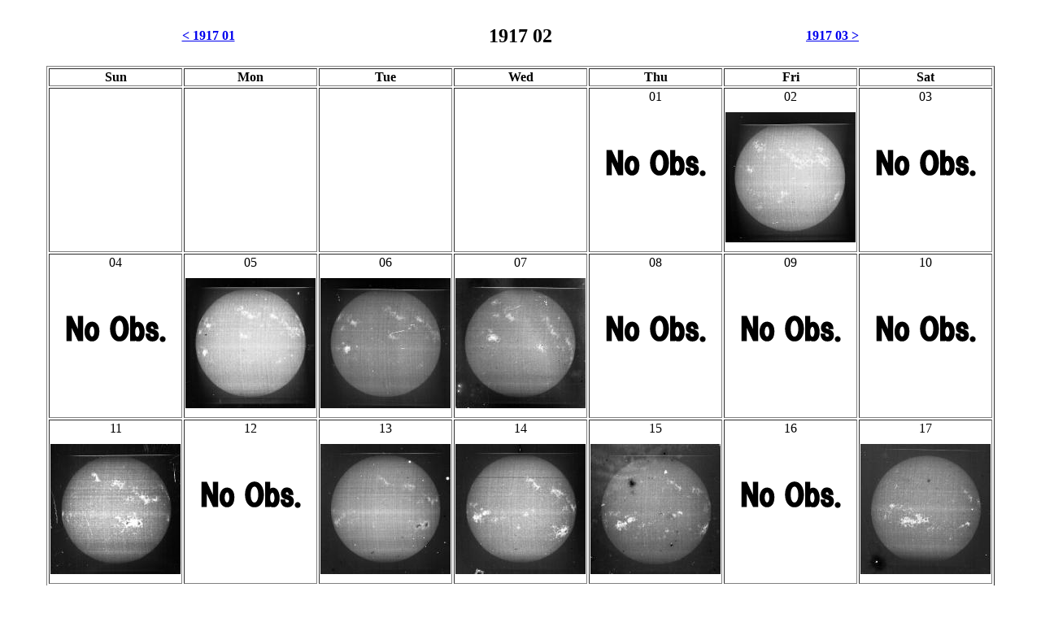

--- FILE ---
content_type: text/html
request_url: http://solarwww.mtk.nao.ac.jp/mitaka_solar/ca-fulldisk-photo/calendar/1917/obscal_ca_191702.html
body_size: 6945
content:
<!DOCTYPE HTML PUBLIC "-//W3C//DTD HTML 4.01 Transitional//EN" "http://www.w3.org/TR/html4/loose.dtd">
<html>
<head>
		<base href="http://solarwww.mtk.nao.ac.jp/jp/">
		<meta http-equiv="content-type" content="text/html; charset=utf-8">
		<meta name="description" content="Solar Observatory, NAOJ">
		<title>Solar Calendar</title>
</head>
<body>

<table align="center" width="1120">
  <tr>
    <th><a href="/mitaka_solar/ca-fulldisk-photo/calendar/1917/obscal_ca_191701.html">&lt; 1917 01</a></th>
    <th><h2>1917 02</h2></th>
    <th><a href="/mitaka_solar/ca-fulldisk-photo/calendar/1917/obscal_ca_191703.html">1917 03 &gt;</a></th>
  </tr>
</table>
<table align="center" border="1">
  <tr>
    <th>Sun</th>
    <th>Mon</th>
    <th>Tue</th>
    <th>Wed</th>
    <th>Thu</th>
    <th>Fri</th>
    <th>Sat</th>
  </tr>
  <tr align="center" valign="top">
    <td>  <br>
    </td>
    <td>  <br>
    </td>
    <td>  <br>
    </td>
    <td>  <br>
    </td>
    <td>01<br>
    <a href="/mitaka_solar/ca-fulldisk-photo/calendar/1917/noobs.gif"><img src="/mitaka_solar/ca-fulldisk-photo/calendar/1917/noobs.gif" VSPACE="10"></a>
    </td>
    <td>02<br>
    <a href="/mitaka_solar/ca-fulldisk-photo/calendar/1917/jpg/ca19170202_001.jpg"><img src="/mitaka_solar/ca-fulldisk-photo/calendar/1917/thumb/ca19170202_001.jpg" VSPACE="10"></a>
    </td>
    <td>03<br>
    <a href="/mitaka_solar/ca-fulldisk-photo/calendar/1917/noobs.gif"><img src="/mitaka_solar/ca-fulldisk-photo/calendar/1917/noobs.gif" VSPACE="10"></a>
    </td>
  </tr>
  <tr align="center" valign="top">
    <td>04<br>
    <a href="/mitaka_solar/ca-fulldisk-photo/calendar/1917/noobs.gif"><img src="/mitaka_solar/ca-fulldisk-photo/calendar/1917/noobs.gif" VSPACE="10"></a>
    </td>
    <td>05<br>
    <a href="/mitaka_solar/ca-fulldisk-photo/calendar/1917/jpg/ca19170205_001.jpg"><img src="/mitaka_solar/ca-fulldisk-photo/calendar/1917/thumb/ca19170205_001.jpg" VSPACE="10"></a>
    </td>
    <td>06<br>
    <a href="/mitaka_solar/ca-fulldisk-photo/calendar/1917/jpg/ca19170206_001.jpg"><img src="/mitaka_solar/ca-fulldisk-photo/calendar/1917/thumb/ca19170206_001.jpg" VSPACE="10"></a>
    </td>
    <td>07<br>
    <a href="/mitaka_solar/ca-fulldisk-photo/calendar/1917/jpg/ca19170207_001.jpg"><img src="/mitaka_solar/ca-fulldisk-photo/calendar/1917/thumb/ca19170207_001.jpg" VSPACE="10"></a>
    </td>
    <td>08<br>
    <a href="/mitaka_solar/ca-fulldisk-photo/calendar/1917/noobs.gif"><img src="/mitaka_solar/ca-fulldisk-photo/calendar/1917/noobs.gif" VSPACE="10"></a>
    </td>
    <td>09<br>
    <a href="/mitaka_solar/ca-fulldisk-photo/calendar/1917/noobs.gif"><img src="/mitaka_solar/ca-fulldisk-photo/calendar/1917/noobs.gif" VSPACE="10"></a>
    </td>
    <td>10<br>
    <a href="/mitaka_solar/ca-fulldisk-photo/calendar/1917/noobs.gif"><img src="/mitaka_solar/ca-fulldisk-photo/calendar/1917/noobs.gif" VSPACE="10"></a>
    </td>
  </tr>
  <tr align="center" valign="top">
    <td>11<br>
    <a href="/mitaka_solar/ca-fulldisk-photo/calendar/1917/jpg/ca19170211_001.jpg"><img src="/mitaka_solar/ca-fulldisk-photo/calendar/1917/thumb/ca19170211_001.jpg" VSPACE="10"></a>
    </td>
    <td>12<br>
    <a href="/mitaka_solar/ca-fulldisk-photo/calendar/1917/noobs.gif"><img src="/mitaka_solar/ca-fulldisk-photo/calendar/1917/noobs.gif" VSPACE="10"></a>
    </td>
    <td>13<br>
    <a href="/mitaka_solar/ca-fulldisk-photo/calendar/1917/jpg/ca19170213_001.jpg"><img src="/mitaka_solar/ca-fulldisk-photo/calendar/1917/thumb/ca19170213_001.jpg" VSPACE="10"></a>
    </td>
    <td>14<br>
    <a href="/mitaka_solar/ca-fulldisk-photo/calendar/1917/jpg/ca19170214_001.jpg"><img src="/mitaka_solar/ca-fulldisk-photo/calendar/1917/thumb/ca19170214_001.jpg" VSPACE="10"></a>
    </td>
    <td>15<br>
    <a href="/mitaka_solar/ca-fulldisk-photo/calendar/1917/jpg/ca19170215_001.jpg"><img src="/mitaka_solar/ca-fulldisk-photo/calendar/1917/thumb/ca19170215_001.jpg" VSPACE="10"></a>
    </td>
    <td>16<br>
    <a href="/mitaka_solar/ca-fulldisk-photo/calendar/1917/noobs.gif"><img src="/mitaka_solar/ca-fulldisk-photo/calendar/1917/noobs.gif" VSPACE="10"></a>
    </td>
    <td>17<br>
    <a href="/mitaka_solar/ca-fulldisk-photo/calendar/1917/jpg/ca19170217_001.jpg"><img src="/mitaka_solar/ca-fulldisk-photo/calendar/1917/thumb/ca19170217_001.jpg" VSPACE="10"></a>
    </td>
  </tr>
  <tr align="center" valign="top">
    <td>18<br>
    <a href="/mitaka_solar/ca-fulldisk-photo/calendar/1917/noobs.gif"><img src="/mitaka_solar/ca-fulldisk-photo/calendar/1917/noobs.gif" VSPACE="10"></a>
    </td>
    <td>19<br>
    <a href="/mitaka_solar/ca-fulldisk-photo/calendar/1917/jpg/ca19170219_001.jpg"><img src="/mitaka_solar/ca-fulldisk-photo/calendar/1917/thumb/ca19170219_001.jpg" VSPACE="10"></a>
    </td>
    <td>20<br>
    <a href="/mitaka_solar/ca-fulldisk-photo/calendar/1917/jpg/ca19170220_001.jpg"><img src="/mitaka_solar/ca-fulldisk-photo/calendar/1917/thumb/ca19170220_001.jpg" VSPACE="10"></a>
    </td>
    <td>21<br>
    <a href="/mitaka_solar/ca-fulldisk-photo/calendar/1917/jpg/ca19170221_001.jpg"><img src="/mitaka_solar/ca-fulldisk-photo/calendar/1917/thumb/ca19170221_001.jpg" VSPACE="10"></a>
    </td>
    <td>22<br>
    <a href="/mitaka_solar/ca-fulldisk-photo/calendar/1917/jpg/ca19170222_001.jpg"><img src="/mitaka_solar/ca-fulldisk-photo/calendar/1917/thumb/ca19170222_001.jpg" VSPACE="10"></a>
    </td>
    <td>23<br>
    <a href="/mitaka_solar/ca-fulldisk-photo/calendar/1917/jpg/ca19170223_001.jpg"><img src="/mitaka_solar/ca-fulldisk-photo/calendar/1917/thumb/ca19170223_001.jpg" VSPACE="10"></a>
    </td>
    <td>24<br>
    <a href="/mitaka_solar/ca-fulldisk-photo/calendar/1917/jpg/ca19170224_001.jpg"><img src="/mitaka_solar/ca-fulldisk-photo/calendar/1917/thumb/ca19170224_001.jpg" VSPACE="10"></a>
    </td>
  </tr>
  <tr align="center" valign="top">
    <td>25<br>
    <a href="/mitaka_solar/ca-fulldisk-photo/calendar/1917/jpg/ca19170225_001.jpg"><img src="/mitaka_solar/ca-fulldisk-photo/calendar/1917/thumb/ca19170225_001.jpg" VSPACE="10"></a>
    </td>
    <td>26<br>
    <a href="/mitaka_solar/ca-fulldisk-photo/calendar/1917/noobs.gif"><img src="/mitaka_solar/ca-fulldisk-photo/calendar/1917/noobs.gif" VSPACE="10"></a>
    </td>
    <td>27<br>
    <a href="/mitaka_solar/ca-fulldisk-photo/calendar/1917/noobs.gif"><img src="/mitaka_solar/ca-fulldisk-photo/calendar/1917/noobs.gif" VSPACE="10"></a>
    </td>
    <td>28<br>
    <a href="/mitaka_solar/ca-fulldisk-photo/calendar/1917/noobs.gif"><img src="/mitaka_solar/ca-fulldisk-photo/calendar/1917/noobs.gif" VSPACE="10"></a>
    </td>
    <td>  <br>
    </td>
    <td>  <br>
    </td>
    <td>  <br>
    </td>
  </tr>
</table>
<br>

<!--<form>
<input type="button" onClick="location.href='./db_cal.html'" value="back">
</form>-->
</body>
</html>

